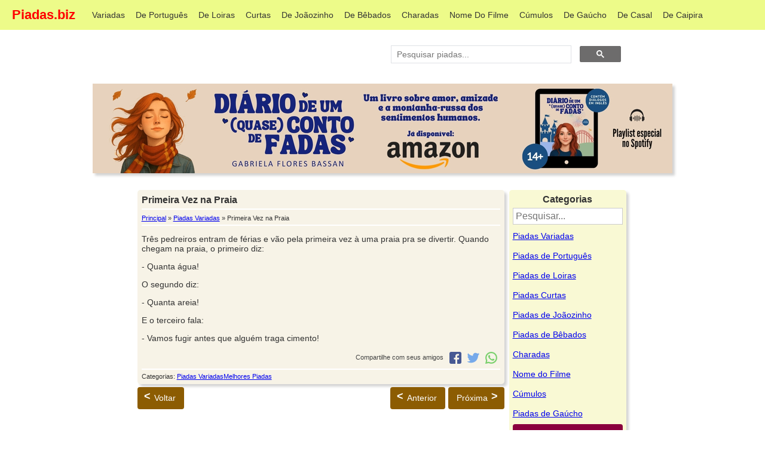

--- FILE ---
content_type: text/html; charset=UTF-8
request_url: https://piadas.biz/primeira-vez-na-praia
body_size: 15594
content:
<!DOCTYPE html><html lang="pt-BR"><head><meta charset="utf-8"><meta name="viewport" content="width=device-width, initial-scale=1"><meta http-equiv="x-ua-compatible" content="ie=edge"><link rel="apple-touch-icon" sizes="180x180" href="/apple-touch-icon.png"><link rel="icon" type="image/png" sizes="32x32" href="/favicon-32x32.png"><link rel="icon" type="image/png" sizes="16x16" href="/favicon-16x16.png"><link rel="manifest" href="/site.webmanifest"><link rel="mask-icon" href="/safari-pinned-tab.svg" color="#b2af00"><meta name="msapplication-TileColor" content="#fffb0d"><meta name="theme-color" content="#ffffff"><meta name="csrf-token" content=""><title>Primeira Vez na Praia - Piadas biz</title><script type="application/ld+json">{ "@context": "https://schema.org", "@type": "BlogPosting", "headline": "Primeira Vez na Praia", "description": "Tr\u00eas pedreiros entram de f\u00e9rias e v\u00e3o pela primeira vez \u00e0 uma praia pra se divertir. Quando chegam na praia, o pr...", "datePublished": "2015-01-26T15:58:33+00:00", "datemodified": "2020-05-19T03:54:08+00:00", "mainEntityOfPage": "True", "image": { "@type": "imageObject", "url": "https://piadas.biz/img/logo-piadas-biz.png", "height": "350", "width": "350" }, "publisher": { "@type": "Organization", "name": "Piadas.biz", "logo": { "@type": "imageObject", "url": "https://piadas.biz/img/logo-piadas-biz.png" }}, "author": { "@type": "Person", "name": "Admin" }, "articleBody": "Tr\u00eas pedreiros entram de f\u00e9rias e v\u00e3o pela primeira vez \u00e0 uma praia pra se divertir. Quando chegam na praia, o primeiro diz:\n- Quanta \u00e1gua!\nO segundo diz:\n- Quanta areia!\nE o terceiro fala:\n- Vamos fugir antes que algu\u00e9m traga cimento!" }</script><script type="application/ld+json"> { "@context": "https://schema.org", "@type": "BreadcrumbList", "itemListElement": [{ "@type": "ListItem", "position": 1, "name": "Piadas.biz", "item": "https://piadas.biz" },{"@type": "ListItem", "position": 2, "name": "Piadas Variadas", "item": "https://piadas.biz/piadas/variadas" },{"@type": "ListItem", "position": 3, "name": "Primeira Vez na Praia", "item": "https://piadas.biz/primeira-vez-na-praia" }] }</script><meta name="description" content="Três pedreiros entram de férias e vão pela primeira vez à uma praia pra se divertir. Quando chegam na praia, o pr..." /><meta property="og:description" content="Três pedreiros entram de férias e vão pela primeira vez à uma praia pra se divertir. Quando chegam na praia, o pr..."><meta property="og:url" content="https://piadas.biz/primeira-vez-na-praia"><meta property="og:title" content="Primeira Vez na Praia"><meta property="og:site_name" content="Piadas.biz"><meta property="og:locale" content="en"><meta property="og:type" content="article"><meta property="og:image" name="og:image" content="https://piadas.biz/img/logo-piadas-biz.png"><link rel="preconnect" href="https://pagead2.googlesyndication.com/"><link rel="preconnect" href="https://tpc.googlesyndication.com/"><script data-ad-client="ca-pub-5368129096596848" async src="https://pagead2.googlesyndication.com/pagead/js/adsbygoogle.js"></script><style>body,input,select,textarea{background:0;border-radius:0;font:14px sans-serif;margin:0}.smooth{transition:all .2s}.btn,.nav a{text-decoration:none}.container{margin:0 20px;width:auto}label>*{display:inline}form>*{display:block;margin-bottom:10px}.btn{background:#999;border-radius:6px;border:0;color:#fff;cursor:pointer;display:inline-block;margin:2px 0;padding:12px 30px 14px}.btn:hover{background:#888}.btn:active,.btn:focus{background:#777}.btn-a{background:#0ae}.btn-a:hover{background:#09d}.btn-a:active,.btn-a:focus{background:#08b}.btn-b{background:#3c5}.btn-b:hover{background:#2b4}.btn-b:active,.btn-b:focus{background:#2a4}.btn-c{background:#d33}.btn-c:hover{background:#c22}.btn-c:active,.btn-c:focus{background:#b22}.btn-sm{border-radius:4px;padding:10px 14px 11px}.row{margin:1% 0;overflow:auto}.col{float:left}.c12,.table{width:100%}.c11{width:91.66%}.c10{width:83.33%}.c9{width:75%}.c8{width:66.66%}.c7{width:58.33%}.c6{width:50%}.c5{width:41.66%}.c4{width:33.33%}.c3{width:25%}.c2{width:16.66%}.c1{width:8.33%}h1{font-size:3em}.btn,h2{font-size:2em}.ico{font:33px Arial Unicode MS,Lucida Sans Unicode}.addon,.btn-sm,.nav,input,select,textarea{outline:0;font-size:14px}input,select,textarea{padding:8px;border:1px solid #ccc}input:focus,select:focus,textarea:focus{border-color:#5ab}input[type=text],textarea{-webkit-appearance:none;width:13em}.addon{padding:8px 12px;box-shadow:0 0 0 1px #ccc}.nav,.nav .current,.nav a:hover{background:#000;color:#fff}.nav{height:24px;padding:11px 0 15px}.nav a{color:#aaa;padding-right:1em;position:relative;top:-1px}.nav .pagename{font-size:22px;top:1px}.btn.btn-close{background:#000;float:right;font-size:25px;margin:-54px 7px;display:none}@media (min-width:1310px){.container{margin:auto;width:1270px}}@media (max-width:870px){.row .col{width:100%}}@media (max-width:500px){.btn.btn-close{display:block}.nav{overflow:hidden}.pagename{margin-top:-11px}.nav:active,.nav:focus{height:auto}.nav div:before{background:#000;border-bottom:10px double;border-top:3px solid;content:'';float:right;height:4px;position:relative;right:3px;top:14px;width:20px}.nav a{padding:.5em 0;display:block;width:50%}}.table td,.table th{padding:.5em;text-align:left}.table tbody>:nth-child(2n-1){background:#ddd}.msg{padding:1.5em;background:#def;border-left:5px solid #59d}.hero{background:#eee;padding:20px;border-radius:10px;margin-top:1em}.hero h1{margin-top:0;margin-bottom:.3em}.c4{padding:0;box-sizing:border-box}.c4 h3{margin-top:0}.c4 a{display:inline-block}.nav{position:-webkit-sticky;position:sticky;top:0}.nav,.nav .current,.nav a:hover{background:#edfb89;color:red}.sub-active{font-weight:700}.nav a{color:#333;margin-right:1em;padding-right:0}.bloco{border-radius:5px;margin:3px;padding:7px;background-color:#f7f3e7;color:#333}.link{cursor:pointer}.img-logo{position:absolute}.titulo-piada{font-size:1.17em;font-weight:700;border-bottom:solid 2px #fff;margin-bottom:8px;padding-bottom:5px;margin-top:0}.breadcrumb{border-bottom:solid 2px #fff;font-size:.8em;margin-bottom:8px;padding-bottom:5px;margin-top:0}.other_category{border-top:solid 2px #fff;font-size:.8em;margin-top:8px;padding-top:5px}.btn.btn-close{margin:-64px 9px;background:0 0;color:#333}.btn-c{background:#8a003e}.btn-c:hover{background:#c30359}.btn-b{background:#8c5c02}.btn-b:hover{background:#b37501}.btn-paginacao{display:inline-grid}.reticencias{padding:5px;line-height:30px;font-weight:700;display:inline-grid}.pagename{font-weight:700}@media (max-width:500px){.nav div:before{top:26px;background:#e0fe00;cursor:pointer}.nav{position:unset;top:none}.pagename{padding:22px 0!important}.sub-menu{padding:5px 0!important}}@media (max-width:1024px){.nav{height:33px}}@media (max-width:625px){.nav{height:45px}.btn-paginacao{display:none}.reticencias{display:none}}.icon-social{cursor:pointer}.bl-social{margin-top:15px;padding-left:5px;text-align:right;height:20px}.bl-social a{font-size:0}.icon{width:20px;height:20px;float:right;margin:0 5px;cursor:pointer}.icon-facebook{background-image:url('[data-uri]')}.icon-twitter{background-image:url('[data-uri]')}.icon-whatsapp{background-image:url('[data-uri]')}.icon-instagram{background-image:url('[data-uri]')}.icon-google{background-image:url('[data-uri]')}.icon-pinterest{background-image:url('[data-uri]')}.footer{position:static;left:0;bottom:0;width:100%;background-color:#edfb89;color:#333;text-align:center;padding:3px 0;margin-top:30px}.link-anterior{padding-left:28px;position:relative}.seta-anterior{position:absolute;left:11px;bottom:29%;font-weight:700;font-size:large}.link-proxima{padding-right:28px;position:relative}.seta-proxima{position:absolute;right:11px;bottom:29%;font-weight:700;font-size:large}.pagina-disable{cursor:not-allowed}.compartilhe{color:#444;font-size:.8em;margin-right:5px}.label-search{color:#333;font-weight:700;font-size:1.17em;margin-bottom:8px;padding-bottom:5px}.input-search{width:100%!important;background-color:#fff;font-size:medium;padding:4px;margin-bottom:4px;color:#333;margin-top:5px}#btn-topo{display:none;position:fixed;bottom:0;right:45px;z-index:99;border:none;outline:0;background-color:gray;color:#fff;cursor:pointer;padding:10px 15px;border-radius:5px 5px 0 0;font-size:18px;opacity:.8}#btn-topo:hover{background-color:#555}.skip-link{position:absolute;top:-40px;left:0;background:#000;color:#fff;padding:8px;z-index:100}.skip-link:focus{top:0}.special-color-dark{background-color:#263238!important}.pt-4{padding-top:1.5rem!important}footer.page-footer .footer-copyright{overflow:hidden;color:rgba(255,255,255,.6);background-color:rgba(0,0,0,.2)}.page-footer{margin-top:30px}.footer-copyright{padding-top:15px}.text-center{text-align:center!important}.py-3{padding-bottom:1rem!important;margin-top:40px}.font-small{font-size:.9rem}.text-newsletter{text-align:right;color:rgba(255,255,255,.6);font-size:larger;padding-top:8px;padding-right:8px}.bl-newsletter{text-align:left}#btn-newsletter{padding:9px 14px 9px;background-color:#6d6c6c}@media (max-width:870px){.text-newsletter{text-align:center;color:rgba(255,255,255,.6);font-size:larger;padding:0 0 8px 0}.bl-newsletter{text-align:center}}.input-newsletter{display:inline;color:#333;background-color:#fff;border-radius:2px}.footer-dynamic{position:fixed;bottom:0;width:100%}#error-msg-newsletter{color:red;display:none}#success-msg-newsletter{color:green;display:none}#img-loading{background-image:url('[data-uri]');background-repeat:no-repeat;width:16px;height:16px;position:absolute;left:8px;display:none}.btn-newsletter-loading{padding-left:30px!important;position:relative}.btn-search{padding:9px 14px 9px!important}.some-page-wrapper{margin:15px}@media screen and (max-width:639px){.some-page-wrapper{margin:10px 5px}}.rownew{display:flex;flex-direction:row;flex-wrap:wrap;width:100%}.columnnew{display:flex;flex-direction:column;flex-basis:100%;flex:1;margin:5px;padding:5px;background-color:#f7f3e7;box-shadow:4px 4px 4px #d3d3d3}@media (max-width:800px){.rownew{flex-direction:column}}.r-column{background-color:#00f;height:100px}.l-column{background-color:green;height:100px}</style><script>function toBack(){""!=document.referrer?window.history.go(-1):window.location.href=window.location.origin}function carregarMaisCategorias(){var e=document.getElementsByClassName("menu-lateral"),t=(e.length,0);for(let a=0;a<e.length;a++){var n=e[a];if("none"===window.getComputedStyle(n).display&&(n.style.display="block",t++),t>=10)break}verificaMaisCategoria()}function reestruturaCategorias(){var e=document.getElementsByClassName("menu-lateral");for(let t=0;t<e.length;t++)e[t].style.display=t<15?"block":"none";document.getElementById("btn-mais-categoria").style.display="block"}function verificaMaisCategoria(){var e=document.getElementsByClassName("menu-lateral"),t=0;for(let n=0;n<e.length;n++)if("none"===window.getComputedStyle(e[n]).display){t++;break}0==t&&(document.getElementById("btn-mais-categoria").style.display="none")}function filtraCategorias(){var e=document.getElementById("filtra-categoria").value.toLowerCase();if(0==e.length)return reestruturaCategorias(),!0;escondeCategorias();var t=document.getElementsByClassName("menu-lateral");for(let a=0;a<t.length;a++){var n=t[a];semAcento(n.title.toLowerCase()).includes(semAcento(e))?n.style.display="block":n.style.display="none"}}function semAcento(e){return e.normalize("NFD").replace(/[\u0300-\u036f]/g,"")}function escondeCategorias(){var e=document.getElementsByClassName("menu-lateral");for(let t=0;t<e.length;t++)e[t].style.display="none";document.getElementById("btn-mais-categoria").style.display="none"}function addBtnLoading(){document.getElementById("btn-newsletter").classList.add("btn-newsletter-loading"),document.getElementById("img-loading").style.display="block"}function removeBtnLoading(){document.getElementById("btn-newsletter").classList.remove("btn-newsletter-loading"),document.getElementById("img-loading").style.display="none"}function enviaNewsletter(){addBtnLoading();var e=document.getElementById("input-newsletter").value;if(!newsletterIsValid(e))return removeBtnLoading(),!1;var t=new XMLHttpRequest;t.onreadystatechange=function(){if(4==this.readyState&&200==this.status){var e=JSON.parse(this.responseText);1==e.status?(printMsg(e.data),document.getElementById("input-newsletter").value=""):printMsg(e.data,"error"),removeBtnLoading()}},t.open("POST","/newsletter/email/",!0),t.setRequestHeader("Content-type","application/x-www-form-urlencoded"),t.send("email="+e.toLowerCase())}function newsletterIsValid(e){var t=document.getElementById("error-msg-newsletter"),n="";return 0==e.length?n="Digite seu e-mail!":e.length<7?n="E-mail deve ter no mínimo 8 caracteres!":e.length>120?n="E-mail deve ter no máximo 120 caracteres!":emailIsValid(e)||(n="E-mail inválido!"),""!=n?(t.innerHTML=n,t.style.display="block",!1):(t.style.display="none",!0)}function emailIsValid(e){return/^([a-zA-Z0-9_\.\-])+\@(([a-zA-Z0-9\-])+\.)+([a-zA-Z0-9]{2,4})+$/.test(e)}function printMsg(e,t="success"){var n="";switch(t){case"succes":n="success-msg-newsletter";break;case"error":n="error-msg-newsletter";break;default:n="success-msg-newsletter"}var a=document.getElementById(n);a.innerHTML=e,a.style.display="block",setTimeout(function(){document.getElementById(n).style.display="none"},3e3)}function enviaSearch(){document.getElementById("input-search")}</script><script async src="https://www.googletagmanager.com/gtag/js?id=G-6BNB7PBDDD"></script><script defer> document.addEventListener('DOMContentLoaded', function(){let list = [ { link: 'https://amzn.to/3F8IiYY', desc: 'Livro Diário de um quase conto de fadas', desktop: 'gabriela-flores/diario-de-um-quase-conta-de-fadas-desktop.webp', tablet: 'gabriela-flores/diario-de-um-quase-conta-de-fadas-tablet.webp', mobile: 'gabriela-flores/diario-de-um-quase-conta-de-fadas-mobile.webp', }, ]; const ads = list[Math.floor(Math.random() * list.length)]; let html = ` <a href="${ads.link}" style="text-align: center;"><picture><source srcset="/ads/${ads.mobile}" width="360" height="143" media="(max-width: 640px)" /><source srcset="/ads/${ads.tablet}" width="750" height="150" media="(max-width: 990px)" /><img class="" style="max-width: 100%; height: auto; box-shadow: 4px 4px 4px #d3d3d3;" alt="${ads.desc}" title="${ads.desc}" src="/ads/${ads.desktop}" width="970" height="150" /></picture></a>`; document.getElementById('ads-internal').innerHTML = html; }); window.dataLayer = window.dataLayer || []; function gtag(){dataLayer.push(arguments);}gtag('js', new Date()); gtag('config', 'G-6BNB7PBDDD'); </script></head><body><nav class="nav" tabindex="-1" onclick="this.focus()"><div class="container"><a class="pagename current" href="https://piadas.biz"> Piadas.biz </a><a href="https://piadas.biz/piadas/variadas" class="sub-menu "> Variadas </a><a href="https://piadas.biz/de/portugues" class="sub-menu "> De Português </a><a href="https://piadas.biz/de/loiras" class="sub-menu "> De Loiras </a><a href="https://piadas.biz/piadas/curtas" class="sub-menu "> Curtas </a><a href="https://piadas.biz/de/joaozinho" class="sub-menu "> De Joãozinho </a><a href="https://piadas.biz/de/bebados" class="sub-menu "> De Bêbados </a><a href="https://piadas.biz/de/charadas" class="sub-menu "> Charadas </a><a href="https://piadas.biz/de/nome-do-filme" class="sub-menu "> Nome Do Filme </a><a href="https://piadas.biz/de/cumulos" class="sub-menu "> Cúmulos </a><a href="https://piadas.biz/de/gaucho" class="sub-menu "> De Gaúcho </a><a href="https://piadas.biz/de/casal" class="sub-menu "> De Casal </a><a href="https://piadas.biz/de/caipira" class="sub-menu "> De Caipira </a></div></nav><button class="btn-close btn btn-sm">×</button><div class="container" id="main"><div class="row"><div class="col c6">&nbsp;</div><div class="col c4" style="min-height: 65px;"><script> (function(){var cx ='009862602879404793606:nfm8bxvh3da'; var gcse = document.createElement('script'); gcse.type ='text/javascript'; gcse.async = true; gcse.src ='https://cse.google.com/cse.js?cx=' + cx; var s = document.getElementsByTagName('script')[0]; s.parentNode.insertBefore(gcse, s); })(); window.onload = function(){document.getElementById('gsc-i-id1').placeholder ='Pesquisar piadas...'; }; </script><gcse:search></gcse:search></div><div class="col c2">&nbsp;</div></div><div id="ads-internal" style="text-align: center;"></div><div class="row"><div class="col c2">&nbsp;</div><div class="col c6"><div class="bloco" style="margin-top: 13px;box-shadow: 4px 4px 4px lightgray;"><h1 class="titulo-piada"> Primeira Vez na Praia </h1><div class="breadcrumb"><a href="/">Principal</a> » <a href="/piadas/variadas">Piadas Variadas</a> » Primeira Vez na Praia</div><p>Três pedreiros entram de férias e vão pela primeira vez à uma praia pra se divertir. Quando chegam na praia, o primeiro diz:</p><p>- Quanta água!</p><p>O segundo diz:</p><p>- Quanta areia!</p><p>E o terceiro fala:</p><p>- Vamos fugir antes que alguém traga cimento!</p><div class="bl-social"><span class="compartilhe">Compartilhe com seus amigos</span><a rel="nofollow noopener noreferrer" target="_blank" href="https://api.whatsapp.com/send?text=Primeira%20Vez%20na%20Praia%20https%3A%2F%2Fpiadas.biz%2Fprimeira-vez-na-praia"><div class="icon icon-whatsapp">whatsapp</div></a><a rel="nofollow noopener noreferrer" target="_blank" href="https://twitter.com/intent/tweet?text=Primeira%20Vez%20na%20Praia&url=https%3A%2F%2Fpiadas.biz%2Fprimeira-vez-na-praia"><div class="icon icon-twitter">twitter</div></a><a rel="nofollow noopener noreferrer" target="_blank" href="https://www.facebook.com/dialog/share?href=https%3A%2F%2Fpiadas.biz%2Fprimeira-vez-na-praia&app_id=185864125936585"><div class="icon icon-facebook">facebook</div></a></div><div class="other_category"> Categorias: <a href="/piadas/variadas">Piadas Variadas</a><a href="/melhores/piadas">Melhores Piadas</a></div></div><div style="margin: 3px;"><a href="https://piadas.biz/sem-abrir-os-olhos" id="a-proxima" class="btn btn-b btn-sm smooth link-proxima" style="float: right;">Próxima <div class="seta-proxima">></div></a><a href="https://piadas.biz/piada-de-tras-pra-frente" id="a-anterior" class="btn btn-b btn-sm smooth link-anterior" style="float: right;margin-right: 5px;"><div class="seta-anterior"><</div> Anterior</a><button class="btn btn-b btn-sm smooth link-anterior" onclick="toBack()" style="float: left;"><div class="seta-anterior"><</div> Voltar </button></div></div><div class="col c2"><div style="margin: 13px 5px; background-color: #f9f9d4; padding: 6px;border-radius: 5px;box-shadow: 4px 4px 4px lightgray;"><div style="text-align: center"><label for="filtra-categoria" class="label-search"> Categorias </label><input type="search" placeholder="Pesquisar..." id="filtra-categoria" class="input-search" onkeyup="filtraCategorias()" onsearch="filtraCategorias()"></div><div class="menu-lateral" title="Piadas Variadas" style="margin-bottom: 3px; "><a href="https://piadas.biz/piadas/variadas" class="sub-menu" style="line-height: 30px">Piadas Variadas</a></div><div class="menu-lateral" title="Piadas de Português" style="margin-bottom: 3px; "><a href="https://piadas.biz/de/portugues" class="sub-menu" style="line-height: 30px">Piadas de Português</a></div><div class="menu-lateral" title="Piadas de Loiras" style="margin-bottom: 3px; "><a href="https://piadas.biz/de/loiras" class="sub-menu" style="line-height: 30px">Piadas de Loiras</a></div><div class="menu-lateral" title="Piadas Curtas" style="margin-bottom: 3px; "><a href="https://piadas.biz/piadas/curtas" class="sub-menu" style="line-height: 30px">Piadas Curtas</a></div><div class="menu-lateral" title="Piadas de Joãozinho" style="margin-bottom: 3px; "><a href="https://piadas.biz/de/joaozinho" class="sub-menu" style="line-height: 30px">Piadas de Joãozinho</a></div><div class="menu-lateral" title="Piadas de Bêbados" style="margin-bottom: 3px; "><a href="https://piadas.biz/de/bebados" class="sub-menu" style="line-height: 30px">Piadas de Bêbados</a></div><div class="menu-lateral" title="Charadas" style="margin-bottom: 3px; "><a href="https://piadas.biz/de/charadas" class="sub-menu" style="line-height: 30px">Charadas</a></div><div class="menu-lateral" title="Nome do Filme" style="margin-bottom: 3px; "><a href="https://piadas.biz/de/nome-do-filme" class="sub-menu" style="line-height: 30px">Nome do Filme</a></div><div class="menu-lateral" title="Cúmulos" style="margin-bottom: 3px; "><a href="https://piadas.biz/de/cumulos" class="sub-menu" style="line-height: 30px">Cúmulos</a></div><div class="menu-lateral" title="Piadas de Gaúcho" style="margin-bottom: 3px; "><a href="https://piadas.biz/de/gaucho" class="sub-menu" style="line-height: 30px">Piadas de Gaúcho</a></div><div class="menu-lateral" title="Piadas de Casal" style="margin-bottom: 3px; display: none; "><a href="https://piadas.biz/de/casal" class="sub-menu" style="line-height: 30px">Piadas de Casal</a></div><div class="menu-lateral" title="Piadas de Caipira" style="margin-bottom: 3px; display: none; "><a href="https://piadas.biz/de/caipira" class="sub-menu" style="line-height: 30px">Piadas de Caipira</a></div><div class="menu-lateral" title="Piadas de Loucos" style="margin-bottom: 3px; display: none; "><a href="https://piadas.biz/de/loucos" class="sub-menu" style="line-height: 30px">Piadas de Loucos</a></div><div class="menu-lateral" title="Piadas de Médicos" style="margin-bottom: 3px; display: none; "><a href="https://piadas.biz/de/medicos" class="sub-menu" style="line-height: 30px">Piadas de Médicos</a></div><div class="menu-lateral" title="Piadas de Sogras" style="margin-bottom: 3px; display: none; "><a href="https://piadas.biz/de/sogras" class="sub-menu" style="line-height: 30px">Piadas de Sogras</a></div><div class="menu-lateral" title="Piadas Rápidas" style="margin-bottom: 3px; display: none; "><a href="https://piadas.biz/piadas/rapidas" class="sub-menu" style="line-height: 30px">Piadas Rápidas</a></div><div class="menu-lateral" title="Piadas de Papagaios" style="margin-bottom: 3px; display: none; "><a href="https://piadas.biz/de/papagaios" class="sub-menu" style="line-height: 30px">Piadas de Papagaios</a></div><div class="menu-lateral" title="Piadas de Amigos" style="margin-bottom: 3px; display: none; "><a href="https://piadas.biz/de/amigos" class="sub-menu" style="line-height: 30px">Piadas de Amigos</a></div><div class="menu-lateral" title="Piadas de Japoneses" style="margin-bottom: 3px; display: none; "><a href="https://piadas.biz/de/japoneses" class="sub-menu" style="line-height: 30px">Piadas de Japoneses</a></div><div class="menu-lateral" title="Piadas de Cornos" style="margin-bottom: 3px; display: none; "><a href="https://piadas.biz/de/cornos" class="sub-menu" style="line-height: 30px">Piadas de Cornos</a></div><div class="menu-lateral" title="Piadas de Velhos" style="margin-bottom: 3px; display: none; "><a href="https://piadas.biz/de/velhos" class="sub-menu" style="line-height: 30px">Piadas de Velhos</a></div><div class="menu-lateral" title="Piadas Machistas" style="margin-bottom: 3px; display: none; "><a href="https://piadas.biz/piadas/machistas" class="sub-menu" style="line-height: 30px">Piadas Machistas</a></div><div class="menu-lateral" title="Piadas de Argentinos" style="margin-bottom: 3px; display: none; "><a href="https://piadas.biz/de/argentinos" class="sub-menu" style="line-height: 30px">Piadas de Argentinos</a></div><div class="menu-lateral" title="Piadas de Futebol" style="margin-bottom: 3px; display: none; "><a href="https://piadas.biz/de/futebol" class="sub-menu" style="line-height: 30px">Piadas de Futebol</a></div><div class="menu-lateral" title="Piadas de Mãe" style="margin-bottom: 3px; display: none; "><a href="https://piadas.biz/de/mae" class="sub-menu" style="line-height: 30px">Piadas de Mãe</a></div><div class="menu-lateral" title="Piadas de Políticos" style="margin-bottom: 3px; display: none; "><a href="https://piadas.biz/de/politicos" class="sub-menu" style="line-height: 30px">Piadas de Políticos</a></div><div class="menu-lateral" title="Piadas Feministas" style="margin-bottom: 3px; display: none; "><a href="https://piadas.biz/piadas/feministas" class="sub-menu" style="line-height: 30px">Piadas Feministas</a></div><div class="menu-lateral" title="Piadas de Gagos" style="margin-bottom: 3px; display: none; "><a href="https://piadas.biz/de/gagos" class="sub-menu" style="line-height: 30px">Piadas de Gagos</a></div><div class="menu-lateral" title="Melhores Piadas" style="margin-bottom: 3px; display: none; "><a href="https://piadas.biz/melhores/piadas" class="sub-menu" style="line-height: 30px">Melhores Piadas</a></div><div class="menu-lateral" title="Piadas de Advogado" style="margin-bottom: 3px; display: none; "><a href="https://piadas.biz/de/advogado" class="sub-menu" style="line-height: 30px">Piadas de Advogado</a></div><div class="menu-lateral" title="Piadas de Ladrão" style="margin-bottom: 3px; display: none; "><a href="https://piadas.biz/de/ladrao" class="sub-menu" style="line-height: 30px">Piadas de Ladrão</a></div><div class="menu-lateral" title="Piadas de Pontinhos" style="margin-bottom: 3px; display: none; "><a href="https://piadas.biz/de/pontinhos" class="sub-menu" style="line-height: 30px">Piadas de Pontinhos</a></div><div class="menu-lateral" title="Piadas de Anão" style="margin-bottom: 3px; display: none; "><a href="https://piadas.biz/de/anao" class="sub-menu" style="line-height: 30px">Piadas de Anão</a></div><div class="menu-lateral" title="Piadas de Professor" style="margin-bottom: 3px; display: none; "><a href="https://piadas.biz/de/professor" class="sub-menu" style="line-height: 30px">Piadas de Professor</a></div><div class="menu-lateral" title="Piadas de Empregados" style="margin-bottom: 3px; display: none; "><a href="https://piadas.biz/de/empregados" class="sub-menu" style="line-height: 30px">Piadas de Empregados</a></div><div class="menu-lateral" title="Piadas de Crianças" style="margin-bottom: 3px; display: none; "><a href="https://piadas.biz/de/criancas" class="sub-menu" style="line-height: 30px">Piadas de Crianças</a></div><div class="menu-lateral" title="Piadas de Judeus" style="margin-bottom: 3px; display: none; "><a href="https://piadas.biz/de/judeus" class="sub-menu" style="line-height: 30px">Piadas de Judeus</a></div><div class="menu-lateral" title="Piadas de Padres" style="margin-bottom: 3px; display: none; "><a href="https://piadas.biz/de/padres" class="sub-menu" style="line-height: 30px">Piadas de Padres</a></div><div class="menu-lateral" title="Piadas de Amor" style="margin-bottom: 3px; display: none; "><a href="https://piadas.biz/de/amor" class="sub-menu" style="line-height: 30px">Piadas de Amor</a></div><div class="menu-lateral" title="Piadas de Animais" style="margin-bottom: 3px; display: none; "><a href="https://piadas.biz/de/animais" class="sub-menu" style="line-height: 30px">Piadas de Animais</a></div><div class="menu-lateral" title="Piadas de Mineiro" style="margin-bottom: 3px; display: none; "><a href="https://piadas.biz/de/mineiro" class="sub-menu" style="line-height: 30px">Piadas de Mineiro</a></div><div class="menu-lateral" title="Piadas de Brasil" style="margin-bottom: 3px; display: none; "><a href="https://piadas.biz/de/brasil" class="sub-menu" style="line-height: 30px">Piadas de Brasil</a></div><div class="menu-lateral" title="Piadas de Galo" style="margin-bottom: 3px; display: none; "><a href="https://piadas.biz/de/galo" class="sub-menu" style="line-height: 30px">Piadas de Galo</a></div><div class="menu-lateral" title="Piadas de Chefe" style="margin-bottom: 3px; display: none; "><a href="https://piadas.biz/de/chefe" class="sub-menu" style="line-height: 30px">Piadas de Chefe</a></div><div class="menu-lateral" title="Piadas de Escola" style="margin-bottom: 3px; display: none; "><a href="https://piadas.biz/de/escola" class="sub-menu" style="line-height: 30px">Piadas de Escola</a></div><div class="menu-lateral" title="Piadas de Família" style="margin-bottom: 3px; display: none; "><a href="https://piadas.biz/de/familia" class="sub-menu" style="line-height: 30px">Piadas de Família</a></div><div class="menu-lateral" title="Piadas de Polícia" style="margin-bottom: 3px; display: none; "><a href="https://piadas.biz/de/policia" class="sub-menu" style="line-height: 30px">Piadas de Polícia</a></div><div class="menu-lateral" title="Piadas de Igreja" style="margin-bottom: 3px; display: none; "><a href="https://piadas.biz/de/igreja" class="sub-menu" style="line-height: 30px">Piadas de Igreja</a></div><div class="menu-lateral" title="Piadas de Mulher" style="margin-bottom: 3px; display: none; "><a href="https://piadas.biz/de/mulher" class="sub-menu" style="line-height: 30px">Piadas de Mulher</a></div><div class="menu-lateral" title="Piadas de Cerveja" style="margin-bottom: 3px; display: none; "><a href="https://piadas.biz/de/cerveja" class="sub-menu" style="line-height: 30px">Piadas de Cerveja</a></div><div class="menu-lateral" title="Piadas de Secretárias" style="margin-bottom: 3px; display: none; "><a href="https://piadas.biz/de/secretarias" class="sub-menu" style="line-height: 30px">Piadas de Secretárias</a></div><div class="menu-lateral" title="Piadas de Garçom" style="margin-bottom: 3px; display: none; "><a href="https://piadas.biz/de/garcom" class="sub-menu" style="line-height: 30px">Piadas de Garçom</a></div><div class="menu-lateral" title="Piadas de Pobre" style="margin-bottom: 3px; display: none; "><a href="https://piadas.biz/de/pobre" class="sub-menu" style="line-height: 30px">Piadas de Pobre</a></div><div class="menu-lateral" title="Piadas de Alemão" style="margin-bottom: 3px; display: none; "><a href="https://piadas.biz/de/alemao" class="sub-menu" style="line-height: 30px">Piadas de Alemão</a></div><div class="menu-lateral" title="Piadas de Freira" style="margin-bottom: 3px; display: none; "><a href="https://piadas.biz/de/freira" class="sub-menu" style="line-height: 30px">Piadas de Freira</a></div><div class="menu-lateral" title="Piadas de Gordo" style="margin-bottom: 3px; display: none; "><a href="https://piadas.biz/de/gordo" class="sub-menu" style="line-height: 30px">Piadas de Gordo</a></div><div class="menu-lateral" title="Piadas de Psiquiatra" style="margin-bottom: 3px; display: none; "><a href="https://piadas.biz/de/psiquiatra" class="sub-menu" style="line-height: 30px">Piadas de Psiquiatra</a></div><div class="menu-lateral" title="Piadas de Pastor" style="margin-bottom: 3px; display: none; "><a href="https://piadas.biz/de/pastor" class="sub-menu" style="line-height: 30px">Piadas de Pastor</a></div><div class="menu-lateral" title="Piadas de Peido" style="margin-bottom: 3px; display: none; "><a href="https://piadas.biz/de/peido" class="sub-menu" style="line-height: 30px">Piadas de Peido</a></div><div class="menu-lateral" title="Piadas de Faculdade" style="margin-bottom: 3px; display: none; "><a href="https://piadas.biz/de/faculdade" class="sub-menu" style="line-height: 30px">Piadas de Faculdade</a></div><div class="menu-lateral" title="Piadas de Canibal" style="margin-bottom: 3px; display: none; "><a href="https://piadas.biz/de/canibal" class="sub-menu" style="line-height: 30px">Piadas de Canibal</a></div><div class="menu-lateral" title="Piadas de Virgem" style="margin-bottom: 3px; display: none; "><a href="https://piadas.biz/de/virgem" class="sub-menu" style="line-height: 30px">Piadas de Virgem</a></div><div class="menu-lateral" title="Piadas de Índios" style="margin-bottom: 3px; display: none; "><a href="https://piadas.biz/de/indios" class="sub-menu" style="line-height: 30px">Piadas de Índios</a></div><div class="menu-lateral" title="Piadas de Psicólogo" style="margin-bottom: 3px; display: none; "><a href="https://piadas.biz/de/psicologo" class="sub-menu" style="line-height: 30px">Piadas de Psicólogo</a></div><div class="menu-lateral" title="Piadas de Baiano" style="margin-bottom: 3px; display: none; "><a href="https://piadas.biz/de/baiano" class="sub-menu" style="line-height: 30px">Piadas de Baiano</a></div><div class="menu-lateral" title="Piadas de Esporte" style="margin-bottom: 3px; display: none; "><a href="https://piadas.biz/de/esporte" class="sub-menu" style="line-height: 30px">Piadas de Esporte</a></div><div class="menu-lateral" title="Piadas de Natal" style="margin-bottom: 3px; display: none; "><a href="https://piadas.biz/de/natal" class="sub-menu" style="line-height: 30px">Piadas de Natal</a></div><div class="menu-lateral" title="Piadas de Mudo" style="margin-bottom: 3px; display: none; "><a href="https://piadas.biz/de/mudo" class="sub-menu" style="line-height: 30px">Piadas de Mudo</a></div><div class="menu-lateral" title="Piadas Adultas" style="margin-bottom: 3px; display: none; "><a href="https://piadas.biz/piadas/adultas" class="sub-menu" style="line-height: 30px">Piadas Adultas</a></div><div class="menu-lateral" title="Piadas de Engenheiro" style="margin-bottom: 3px; display: none; "><a href="https://piadas.biz/de/engenheiro" class="sub-menu" style="line-height: 30px">Piadas de Engenheiro</a></div><div class="menu-lateral" title="Piadas de Carioca" style="margin-bottom: 3px; display: none; "><a href="https://piadas.biz/de/carioca" class="sub-menu" style="line-height: 30px">Piadas de Carioca</a></div><div class="menu-lateral" title="Piadas de Mendigo" style="margin-bottom: 3px; display: none; "><a href="https://piadas.biz/de/mendigo" class="sub-menu" style="line-height: 30px">Piadas de Mendigo</a></div><div class="menu-lateral" title="Piadas de Touro" style="margin-bottom: 3px; display: none; "><a href="https://piadas.biz/de/touro" class="sub-menu" style="line-height: 30px">Piadas de Touro</a></div><div class="menu-lateral" title="Piadas de Careca" style="margin-bottom: 3px; display: none; "><a href="https://piadas.biz/de/careca" class="sub-menu" style="line-height: 30px">Piadas de Careca</a></div><div class="menu-lateral" title="Piadas de Paulista" style="margin-bottom: 3px; display: none; "><a href="https://piadas.biz/de/paulista" class="sub-menu" style="line-height: 30px">Piadas de Paulista</a></div><div class="menu-lateral" title="Piadas de Pescador" style="margin-bottom: 3px; display: none; "><a href="https://piadas.biz/de/pescador" class="sub-menu" style="line-height: 30px">Piadas de Pescador</a></div><div class="menu-lateral" title="Piadas de Papai Noel" style="margin-bottom: 3px; display: none; "><a href="https://piadas.biz/de/papai-noel" class="sub-menu" style="line-height: 30px">Piadas de Papai Noel</a></div><div class="menu-lateral" title="Piadas de Cristão" style="margin-bottom: 3px; display: none; "><a href="https://piadas.biz/de/cristao" class="sub-menu" style="line-height: 30px">Piadas de Cristão</a></div><div class="menu-lateral" title="Piadas de Batman" style="margin-bottom: 3px; display: none; "><a href="https://piadas.biz/de/batman" class="sub-menu" style="line-height: 30px">Piadas de Batman</a></div><div class="menu-lateral" title="Piadas de Cubanos" style="margin-bottom: 3px; display: none; "><a href="https://piadas.biz/de/cubanos" class="sub-menu" style="line-height: 30px">Piadas de Cubanos</a></div><div class="menu-lateral" title="Piadas de Russo" style="margin-bottom: 3px; display: none; "><a href="https://piadas.biz/de/russo" class="sub-menu" style="line-height: 30px">Piadas de Russo</a></div><div class="menu-lateral" title="Piadas de Seu Lunga" style="margin-bottom: 3px; display: none; "><a href="https://piadas.biz/de/seu-lunga" class="sub-menu" style="line-height: 30px">Piadas de Seu Lunga</a></div><div class="menu-lateral" title="Piadas de Deus" style="margin-bottom: 3px; display: none; "><a href="https://piadas.biz/de/deus" class="sub-menu" style="line-height: 30px">Piadas de Deus</a></div><div class="menu-lateral" title="Piadas de Fanho" style="margin-bottom: 3px; display: none; "><a href="https://piadas.biz/de/fanho" class="sub-menu" style="line-height: 30px">Piadas de Fanho</a></div><div class="menu-lateral" title="Piadas de Rabino" style="margin-bottom: 3px; display: none; "><a href="https://piadas.biz/de/rabino" class="sub-menu" style="line-height: 30px">Piadas de Rabino</a></div><div class="menu-lateral" title="Piadas de Turco" style="margin-bottom: 3px; display: none; "><a href="https://piadas.biz/de/turco" class="sub-menu" style="line-height: 30px">Piadas de Turco</a></div><div class="menu-lateral" title="Piadas de Estagiário" style="margin-bottom: 3px; display: none; "><a href="https://piadas.biz/de/estagiario" class="sub-menu" style="line-height: 30px">Piadas de Estagiário</a></div><div class="menu-lateral" title="Piadas de Nerds" style="margin-bottom: 3px; display: none; "><a href="https://piadas.biz/de/nerds" class="sub-menu" style="line-height: 30px">Piadas de Nerds</a></div><div class="menu-lateral" title="Frases Engraçadas" style="margin-bottom: 3px; display: none; "><a href="https://piadas.biz/piadas/frases" class="sub-menu" style="line-height: 30px">Frases Engraçadas</a></div><div class="menu-lateral" title="Piadas de Ateus" style="margin-bottom: 3px; display: none; "><a href="https://piadas.biz/de/ateus" class="sub-menu" style="line-height: 30px">Piadas de Ateus</a></div><div class="menu-lateral" title="Piadas de Economista" style="margin-bottom: 3px; display: none; "><a href="https://piadas.biz/de/economista" class="sub-menu" style="line-height: 30px">Piadas de Economista</a></div><div class="menu-lateral" title="Piadas de Muçulmanos" style="margin-bottom: 3px; display: none; "><a href="https://piadas.biz/de/muculmanos" class="sub-menu" style="line-height: 30px">Piadas de Muçulmanos</a></div><div class="menu-lateral" title="Piadas de Árabes" style="margin-bottom: 3px; display: none; "><a href="https://piadas.biz/de/arabes" class="sub-menu" style="line-height: 30px">Piadas de Árabes</a></div><div class="menu-lateral" title="Piadas de Físico" style="margin-bottom: 3px; display: none; "><a href="https://piadas.biz/de/fisico" class="sub-menu" style="line-height: 30px">Piadas de Físico</a></div><div class="menu-lateral" title="Piadas de Matemático" style="margin-bottom: 3px; display: none; "><a href="https://piadas.biz/de/matematico" class="sub-menu" style="line-height: 30px">Piadas de Matemático</a></div><div style="text-align: center"><a class="btn btn-c btn-sm smooth" id="btn-mais-categoria" style="display: block" onclick="carregarMaisCategorias()">+ categorias</a></div></div><a href="https://amzn.to/3F8IiYY"><img src="/img/banner-livro-diario-de-um-quase-conto-de-fadas.webp" loading="lazy" alt="Livro Diário de um quase conta de fadas" style="margin: 0 auto; display: flex; align-items: center" /></a></div><div class="col c2">&nbsp;</div></div><script> var xhttp = new XMLHttpRequest(); xhttp.onreadystatechange = function() {}; xhttp.open("GET", "/api/hits/232", true); xhttp.setRequestHeader("Content-type", "application/x-www-form-urlencoded"); xhttp.send(); document.addEventListener('keydown', function(event){if (event.key ==='ArrowRight'){let proxima = document.getElementById('a-proxima'); if (proxima){proxima.click(); }return; }if (event.key ==='ArrowLeft'){let anterior = document.getElementById('a-anterior'); if (anterior){anterior.click(); }return; }});</script><a class="skip-link" href="#main">Skip to main</a></div><button onclick="topFunction()" id="btn-topo" title="Go to top">Topo</button><footer class="page-footer font-small special-color-dark pt-4"><div class="container"><div class="row"><div class="col c6"><div class="text-newsletter"><label for="input-newsletter"> Cadastre seu e-mail para receber piadas hilárias: </label></div></div><div class="col c6 bl-newsletter"><input type="text" id="input-newsletter" placeholder="Seu e-mail" class="input-newsletter" maxlength="120"><a class="btn btn-sm smooth" id="btn-newsletter" onclick="enviaNewsletter()"><div id="img-loading"></div> Cadastrar e-mail </a><div id="error-msg-newsletter"></div><div id="success-msg-newsletter"></div></div></div></div><div class="footer-copyright text-center py-3"> © 2020 Copyright: <a href="https://piadas.biz/" style="color: white"> piadas.biz</a><a href="https://piadas.biz/pt/politicaprivacidade" style="color: white;margin-left: 10px" title="Clique aqui para saber mais sobre a nossa política de privacidade"> Política de privacidade</a></div></footer><script defer src="https://static.cloudflareinsights.com/beacon.min.js/vcd15cbe7772f49c399c6a5babf22c1241717689176015" integrity="sha512-ZpsOmlRQV6y907TI0dKBHq9Md29nnaEIPlkf84rnaERnq6zvWvPUqr2ft8M1aS28oN72PdrCzSjY4U6VaAw1EQ==" data-cf-beacon='{"version":"2024.11.0","token":"2949f5d6eb284353b0970d308e647b39","r":1,"server_timing":{"name":{"cfCacheStatus":true,"cfEdge":true,"cfExtPri":true,"cfL4":true,"cfOrigin":true,"cfSpeedBrain":true},"location_startswith":null}}' crossorigin="anonymous"></script>
</body><script>function scrollFunction(){document.body.scrollTop>20||document.documentElement.scrollTop>20?mybutton.style.display="block":mybutton.style.display="none"}function topFunction(){document.body.scrollTop=0,document.documentElement.scrollTop=0}mybutton=document.getElementById("btn-topo"),window.onscroll=function(){scrollFunction()},document.addEventListener("copy",function(t){var n=window.getSelection().toString();n+="\n\nPiadas.biz: "+window.location.origin+window.location.pathname,t.clipboardData.setData("text/plain",n),t.preventDefault()}),document.getElementById("input-newsletter").addEventListener("keyup",function(t){13===t.keyCode&&(t.preventDefault(),enviaNewsletter())});</script></html>

--- FILE ---
content_type: text/html; charset=utf-8
request_url: https://www.google.com/recaptcha/api2/aframe
body_size: 104
content:
<!DOCTYPE HTML><html><head><meta http-equiv="content-type" content="text/html; charset=UTF-8"></head><body><script nonce="eOiDoVrd5A2z_PfOdcankA">/** Anti-fraud and anti-abuse applications only. See google.com/recaptcha */ try{var clients={'sodar':'https://pagead2.googlesyndication.com/pagead/sodar?'};window.addEventListener("message",function(a){try{if(a.source===window.parent){var b=JSON.parse(a.data);var c=clients[b['id']];if(c){var d=document.createElement('img');d.src=c+b['params']+'&rc='+(localStorage.getItem("rc::a")?sessionStorage.getItem("rc::b"):"");window.document.body.appendChild(d);sessionStorage.setItem("rc::e",parseInt(sessionStorage.getItem("rc::e")||0)+1);localStorage.setItem("rc::h",'1769076734545');}}}catch(b){}});window.parent.postMessage("_grecaptcha_ready", "*");}catch(b){}</script></body></html>